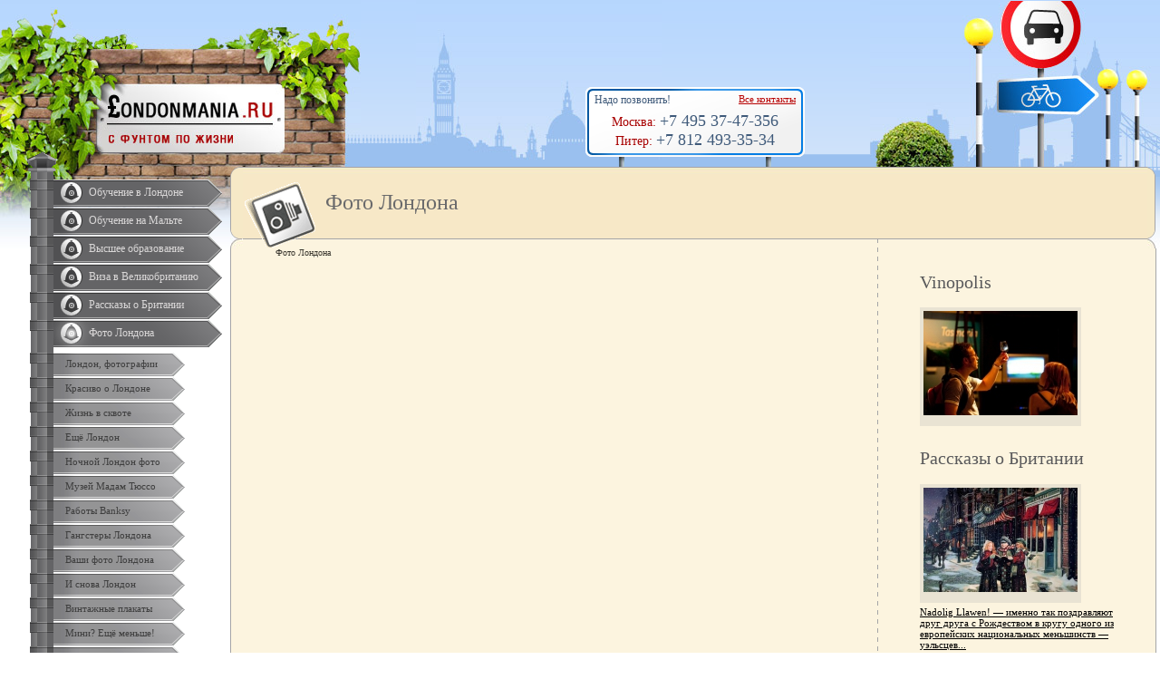

--- FILE ---
content_type: text/html; charset=UTF-8
request_url: https://londonmania.ru/?url=photos-of-london&image=3291
body_size: 32991
content:
<html>
<head>
	<title>Фотографии Лондона, фото Лондона, Фотографии достопримечательностей Лондона</title>
	<meta http-equiv="Content-Type" content="text/html; charset=utf-8"/>
	<meta name="keywords" content="Фотографии Лондона, фото Лондона, Фотографии достопримечательностей Лондона"/>
	<meta name="description" content="Фотографии Лондона, фото Лондона, Фотографии достопримечательностей Лондона"/>
	<meta name='yandex-verification' content='4a365ca355e35ed4' />
	<link rel="stylesheet" href="/common/css/londonmania_old_style.css" type="text/css">
	<script type="text/javascript" src="/common/js/jquery.js"></script>
	
<!-- Yandex.Metrika counter21.01.14 -->
<script type="text/javascript">
(function (d, w, c) {
    (w[c] = w[c] || []).push(function() {
        try {
            w.yaCounter23685415 = new Ya.Metrika({id:23685415,
                    webvisor:true,
                    clickmap:true,
                    trackLinks:true,
                    accurateTrackBounce:true});
        } catch(e) { }
    });

    var n = d.getElementsByTagName("script")[0],
        s = d.createElement("script"),
        f = function () { n.parentNode.insertBefore(s, n); };
    s.type = "text/javascript";
    s.async = true;
    s.src = (d.location.protocol == "https:" ? "https:" : "http:") + "//mc.yandex.ru/metrika/watch.js";

    if (w.opera == "[object Opera]") {
        d.addEventListener("DOMContentLoaded", f, false);
    } else { f(); }
})(document, window, "yandex_metrika_callbacks");
</script>
<!-- /Yandex.Metrika counter -->
<script>
  (function(i,s,o,g,r,a,m){i['GoogleAnalyticsObject']=r;i[r]=i[r]||function(){
  (i[r].q=i[r].q||[]).push(arguments)},i[r].l=1*new Date();a=s.createElement(o),
  m=s.getElementsByTagName(o)[0];a.async=1;a.src=g;m.parentNode.insertBefore(a,m)
  })(window,document,'script','//www.google-analytics.com/analytics.js','ga');

  ga('create', 'UA-70051436-1', 'auto');
  ga('send', 'pageview');

</script>
	
		<meta content="index,all" name="robots" />
	
</head>
<body style="background:url('/common/images/head_inner_spires.gif') repeat-x top #fff">

<!-- Yandex.Metrika counter -->
<noscript><div><img src="//mc.yandex.ru/watch/23685415" style="position:absolute; left:-9999px;" alt="" /></div></noscript>
<!-- /Yandex.Metrika counter -->

<center>
<table cellspacing="0" cellpadding="0" width="100%" height="100%" style="background:url('/common/images/head_inner_left.jpg') no-repeat top left">
<tr><td width="254" valign="top" style="padding-top:190px">

	<a href="/"><img src="/common/images/spacer.gif" style="position:absolute;top:93px;left:108px;width:204px;z-index:200;height:72px"></a>
	<img src="/common/images/knob.gif" style="position:absolute;left:30px;top:168px">

	<div class="vmenu">
					
							<a href="/study-in-london"  class="vmenu_big">Обучение в Лондоне</a>
							        			
							<a href="/study-in-malta"  class="vmenu_big">Обучение на Мальте</a>
							        			
							<a href="/higher-education"  class="vmenu_big">Высшее образование</a>
							        			
							<a href="/uk-visa"  class="vmenu_big">Виза в Великобританию</a>
							        			
							<a href="/stories"  class="vmenu_big">Рассказы о Британии</a>
							        			
							<a href="/photos-of-london"  class="vmenu_big_act">Фото Лондона</a>
									<div class="vmenu2_outer">
													<a href="/photos-of-london/london-photo" class="vmenu_small">Лондон, фотографии</a>
													<a href="/photos-of-london/nice-about-london" class="vmenu_small">Красиво о Лондоне</a>
													<a href="/photos-of-london/squat-life-london-photo" class="vmenu_small">Жизнь в сквоте</a>
													<a href="/photos-of-london/more-londons-photo" class="vmenu_small">Ещё Лондон</a>
													<a href="/photos-of-london/night-london-photo" class="vmenu_small">Ночной Лондон фото</a>
													<a href="/photos-of-london/madam-tussauds-museum-photo" class="vmenu_small">Музей Мадам Тюссо</a>
													<a href="/photos-of-london/banksy-art-photo" class="vmenu_small">Работы Banksy</a>
													<a href="/photos-of-london/gangsters-of-london-photo" class="vmenu_small">Гангстеры Лондона</a>
													<a href="/photos-of-london/your-photos-of-london" class="vmenu_small">Ваши фото Лондона</a>
													<a href="/photos-of-london/and-londons-photo-again" class="vmenu_small">И снова Лондон</a>
													<a href="/photos-of-london/vintage-posters-london" class="vmenu_small">Винтажные плакаты</a>
													<a href="/photos-of-london/smaller-than-mini-photo" class="vmenu_small">Мини? Ещё меньше!</a>
													<a href="/photos-of-london/london-nineteenth-twentieth-century-photo" class="vmenu_small">Лондон, 19-20 век</a>
													<a href="/photos-of-london/london-black-and-white-photo" class="vmenu_small">Black & White London</a>
													<a href="/photos-of-london/young-queen-photo" class="vmenu_small">Yоung Queen</a>
													<a href="/photos-of-london/museum-of-sherlock-holmes-photo" class="vmenu_small">Музей Шерлока Холмса</a>
													<a href="/photos-of-london/chelsea-district-photo" class="vmenu_small">Район Челси фото</a>
													<a href="/photos-of-london/kew-gardens-photo" class="vmenu_small">Kew Gardens фото</a>
													<a href="/photos-of-london/tea-cozy-photo" class="vmenu_small">Tea cozy фото</a>
													<a href="/photos-of-london/animals-of-the-tube-photo" class="vmenu_small">Лондон,животные метро</a>
													<a href="/photos-of-london/old-cemetery-photo" class="vmenu_small">Лондон,старое кладбище</a>
													<a href="/photos-of-london/tweed-run-photo" class="vmenu_small">Твидовый велопробег</a>
													<a href="/photos-of-london/stonehenge-photo" class="vmenu_small">Стоунхендж(Stonehenge)</a>
													<a href="/photos-of-london/hyde-park-photo" class="vmenu_small">Гайд Парк (Hyde Park)</a>
													<a href="/photos-of-london/alice-in-wonderland-photo" class="vmenu_small">Алиса в стране Чудес</a>
													<a href="/photos-of-london/clouds-in-london-photo" class="vmenu_small">Облака в Лондоне</a>
													<a href="/photos-of-london/interesting-bridge-photo" class="vmenu_small">Лондон,интересный мост</a>
													<a href="/photos-of-london/graffiti-on-trains-photo" class="vmenu_small">Граффити на поездах</a>
													<a href="/photos-of-london/history-of-bentley-photo" class="vmenu_small">История Bentley</a>
													<a href="/photos-of-london/english-lawn-photo" class="vmenu_small">Английская лужайка</a>
													<a href="/photos-of-london/money-in-uk-photo" class="vmenu_small">Деньги Великобритании</a>
													<a href="/photos-of-london/britain-in-petersburg-photo" class="vmenu_small">Британия в Петербурге</a>
													<a href="/photos-of-london/golf-in-england-photo" class="vmenu_small">Гольф в Англии</a>
													<a href="/photos-of-london/royal-ascot-photo" class="vmenu_small">Королевский Аскот</a>
													<a href="/photos-of-london/tube-of-london-photo" class="vmenu_small">Метро Лондона фото</a>
													<a href="/photos-of-london/lampposts-of-london-photo" class="vmenu_small">Фонари Лондона</a>
													<a href="/photos-of-london/breakfast-in-hotel-photo" class="vmenu_small">Завтрак в отеле</a>
													<a href="/photos-of-london/history-of-wimbledon-photo" class="vmenu_small">История Уимблдона</a>
													<a href="/photos-of-london/london-brighton-photo" class="vmenu_small">Минисет Лондон-Брайтон</a>
													<a href="/photos-of-london/champions-of-wimbledon-photo" class="vmenu_small">Чемпионы Уимблдона</a>
													<a href="/photos-of-london/history-of-mini-photo" class="vmenu_small">История MINI</a>
													<a href="/photos-of-london/history-of-jaguar-photo" class="vmenu_small">История Jaguar</a>
													<a href="/photos-of-london/history-of-land-rover-photo" class="vmenu_small">История Land Rover</a>
													<a href="/photos-of-london/pancake-day-photo" class="vmenu_small">Happy Pancake day</a>
													<a href="/photos-of-london/bonfire-night-photo" class="vmenu_small">Bonfire night</a>
													<a href="/photos-of-london/red-noses-day-photo" class="vmenu_small">День Красных Носов</a>
													<a href="/photos-of-london/jazz-cafe-mummi-troll-photo" class="vmenu_small">Jazz Cafe, Мумий Тролль</a>
													<a href="/photos-of-london/tube-photos" class="vmenu_small">Фотографии метро</a>
													<a href="/photos-of-london/sculptures-of-henry-moore" class="vmenu_small">Скульптура Генри Мура</a>
													<a href="/photos-of-london/dressed-to-kilt" class="vmenu_small">Dressed to kilt</a>
													<a href="/photos-of-london/our-cozy-office" class="vmenu_small">Наш уютный офис</a>
													<a href="/photos-of-london/flowers-show-in-chelsea" class="vmenu_small">Шоу цветов в Челси</a>
													<a href="/photos-of-london/balloons-festival" class="vmenu_small">Фестиваль возд. шаров</a>
													<a href="/photos-of-london/winter-london" class="vmenu_small">Зимний Лондон</a>
													<a href="/photos-of-london/edinburgh-photos" class="vmenu_small">Фото Эдинбурга</a>
													<a href="/photos-of-london/black-cabs" class="vmenu_small">Black Cabs</a>
													<a href="/photos-of-london/london-pubs" class="vmenu_small">Пабы Лондона</a>
													<a href="/photos-of-london/union-jack-for-life" class="vmenu_small">Union Jack для жизни</a>
													<a href="/photos-of-london/london-yesterday-and-today" class="vmenu_small">Лондон вчера и сегодня</a>
													<a href="/photos-of-london/castles-of-britain" class="vmenu_small">Замки Британии</a>
													<a href="/photos-of-london/london-of-toby-allain" class="vmenu_small">Лондон Тоби Аллена</a>
													<a href="/photos-of-london/liverpool-photos" class="vmenu_small">Ливерпуль</a>
													<a href="/photos-of-london/regents-channel" class="vmenu_small">Ридженс-канал</a>
													<a href="/photos-of-london/famous-british" class="vmenu_small">Знаменитые Британцы</a>
													<a href="/photos-of-london/rolls-royce" class="vmenu_small">Rolls-Royce</a>
													<a href="/photos-of-london/kingstone-squats" class="vmenu_small">Сквоты Кингстона</a>
													<a href="/photos-of-london/battersea-park" class="vmenu_small">Battersea Park</a>
													<a href="/photos-of-london/gay-parade-in-london" class="vmenu_small">Гей-парад в Лондоне</a>
													<a href="/photos-of-london/boats-and-ships" class="vmenu_small">Лодки и корабли</a>
													<a href="/photos-of-london/hugh-laurie" class="vmenu_small">Hugh Laurie</a>
													<a href="/photos-of-london/london-eye" class="vmenu_small">London Eye</a>
													<a href="/photos-of-london/canary-whraf" class="vmenu_small">Canary Whraf</a>
													<a href="/photos-of-london/carnaby-street" class="vmenu_small">Carnaby Street</a>
													<a href="/photos-of-london/regents-park" class="vmenu_small">Regents Park</a>
													<a href="/photos-of-london/southwark-cathedral" class="vmenu_small">Southwark Cathedral</a>
													<a href="/photos-of-london/the-royal-courts-of-justice" class="vmenu_small">The Royal Courts of justice </a>
													<a href="/photos-of-london/buses" class="vmenu_small">Автобусы</a>
													<a href="/photos-of-london/airport-gatwick" class="vmenu_small">Аэропорт Гатвик </a>
													<a href="/photos-of-london/belfast" class="vmenu_small">Белфаст</a>
													<a href="/photos-of-london/battersea-power-station-photo" class="vmenu_small">Силовая станция Батерси</a>
													<a href="/photos-of-london/big-ben" class="vmenu_small">Big Ben</a>
													<a href="/photos-of-london/buckingham-palace" class="vmenu_small">Buckingham Palace</a>
													<a href="/photos-of-london/bikes" class="vmenu_small">Велосипеды</a>
													<a href="/photos-of-london/westminster-abbey" class="vmenu_small">Westminster Abbey</a>
													<a href="/photos-of-london/waterloo-station" class="vmenu_small">Вокзал Waterloo</a>
													<a href="/photos-of-london/victoria-station" class="vmenu_small">Вокзал Victoria</a>
													<a href="/photos-of-london/kings-cross-station" class="vmenu_small">Вокзал King's Cross</a>
													<a href="/photos-of-london/liverpool-station" class="vmenu_small">Вокзал Liverpool</a>
													<a href="/photos-of-london/paddington-station" class="vmenu_small">Вокзал Paddington</a>
													<a href="/photos-of-london/architecture-of-london" class="vmenu_small">Архитектура Лондона</a>
													<a href="/photos-of-london/camden" class="vmenu_small">Camden</a>
													<a href="/photos-of-london/chinatown" class="vmenu_small">Китайский квартал</a>
													<a href="/photos-of-london/cars-london" class="vmenu_small">Автомобили Лондона</a>
													<a href="/photos-of-london/people-and-guests-of-london" class="vmenu_small">Жители и гости Лондона</a>
													<a href="/photos-of-london/shopping-in-londone" class="vmenu_small">Покупки в Лондоне</a>
													<a href="/photos-of-london/london-monument" class="vmenu_small">Лондонский монумент</a>
													<a href="/photos-of-london/piccadilly-circus" class="vmenu_small">Piccadilly Circus</a>
													<a href="/photos-of-london/portobello-market" class="vmenu_small">Рынок Portobello</a>
													<a href="/photos-of-london/regent-street" class="vmenu_small">Regent Street</a>
													<a href="/photos-of-london/st-pauls-cathedral" class="vmenu_small">St. Paul's Cathedral</a>
													<a href="/photos-of-london/soldiers" class="vmenu_small">Soldiers</a>
													<a href="/photos-of-london/tower" class="vmenu_small">Tower</a>
													<a href="/photos-of-london/tower-bridge" class="vmenu_small">Tower Bridge</a>
													<a href="/photos-of-london/telephone-and-mail" class="vmenu_small">Телефон и почта</a>
													<a href="/photos-of-london/thames" class="vmenu_small">Темза</a>
													<a href="/photos-of-london/trafalgar-square" class="vmenu_small">Trafalgar Square</a>
													<a href="/photos-of-london/highgate-cemetery" class="vmenu_small">Хайгейтское кладбище</a>
													<a href="/photos-of-london/pub-piter" class="vmenu_small">Пабы в Питере</a>
													<a href="/photos-of-london/tweed-run-2" class="vmenu_small">Твидовый велопробег 2</a>
													<a href="/photos-of-london/old-advertising-posters-photo" class="vmenu_small">Рекламные ретроплакаты</a>
													<a href="/photos-of-london/london-and-painters-photo" class="vmenu_small">Лондон и художники</a>
													<a href="/photos-of-london/abbey-road-studios" class="vmenu_small">Студия  Abbey Road</a>
													<a href="/photos-of-london/london-40-years-later" class="vmenu_small">Лондон спустя 40 лет</a>
													<a href="/photos-of-london/ice-sculpture-london-photo" class="vmenu_small">Ледяные скульптуры</a>
													<a href="/photos-of-london/hampton-court-palace" class="vmenu_small">Дворец Хэмптон Корт</a>
													<a href="/photos-of-london/heathrow-airport" class="vmenu_small">Аэропорт Хитроу</a>
													<a href="/photos-of-london/london-aquarium" class="vmenu_small">London Aquarium</a>
													<a href="/photos-of-london/oxford-street" class="vmenu_small">Oxford Street</a>
													<a href="/photos-of-london/whiteholl-street" class="vmenu_small">Whiteholl street</a>
													<a href="/photos-of-london/the-victoria-embankment" class="vmenu_small">Набережная Виктории</a>
													<a href="/photos-of-london/stadion-02-arena" class="vmenu_small">Стадион 02 Arena</a>
													<a href="/photos-of-london/police" class="vmenu_small">Police</a>
													<a href="/photos-of-london/royal-observatory-greenwich" class="vmenu_small">Royal Observatory Greenwich</a>
													<a href="/photos-of-london/in-the-animal-world" class="vmenu_small">В мире животных</a>
													<a href="/photos-of-london/sounds-of-london" class="vmenu_small">Звуки Лондона</a>
													<a href="/photos-of-london/vinopolis" class="vmenu_small">Vinopolis</a>
													<a href="/photos-of-london/london-on-the-other-hand" class="vmenu_small">Лондон с другой стороны</a>
													<a href="/photos-of-london/dacan" class="vmenu_small">Дацан</a>
													<a href="/photos-of-london/british-museum" class="vmenu_small">Британский музей</a>
													<a href="/photos-of-london/abbey-road-street" class="vmenu_small">Abbey Road (Street)</a>
													<a href="/photos-of-london/st-james-park" class="vmenu_small">Сент-Джеймс парк</a>
													<a href="/photos-of-london/mayfair-school-of-english" class="vmenu_small">Mayfair School of English</a>
													<a href="/photos-of-london/shopping-centre-selfridges" class="vmenu_small">Торговый центр Selfridges</a>
													<a href="/photos-of-london/the-wedding-of-william-and-kate" class="vmenu_small">Свадьба Уильяма и Кейт</a>
													<a href="/photos-of-london/allsaints-spitalfields" class="vmenu_small">ALLSAINTS SPITALFIELDS</a>
													<a href="/photos-of-london/analog-london" class="vmenu_small">Аналоговый Лондон</a>
													<a href="/photos-of-london/photographers-london" class="vmenu_small">Фотографы Лондона</a>
													<a href="/photos-of-london/musicians-england" class="vmenu_small">Музыканты Англии</a>
													<a href="/photos-of-london/dark-alleys-ireland" class="vmenu_small">Темные аллеи Ирландии</a>
											</div>
				 			        			
							<a href="/facts"  class="vmenu_big">10 фактов о Лондоне</a>
							        			
							<a href="/faq"  class="vmenu_big">FAQ Лондон, это просто</a>
							        			
							<a href="/attractions-of-london"  class="vmenu_big">Достопримечательности</a>
							        			
							<a href="/english-football"  class="vmenu_big">Английский футбол</a>
							        			
							<a href="/music-from-uk"  class="vmenu_big">Музыка из Англии</a>
							        			
							<a href="/transport-of-london"  class="vmenu_big">Транспорт Лондона</a>
							        			
							<a href="/work-in-london"  class="vmenu_big">Работа в Лондоне</a>
							        			
							<a href="/british-humor"  class="vmenu_big">Английский юмор</a>
							        			
							<a href="/shopping-in-london"  class="vmenu_big">Шоппинг в Лондоне</a>
							        			
							<a href="/english-language-in-england"  class="vmenu_big">Английский в Англии</a>
							        			
							<a href="/london-infographics"  class="vmenu_big">Инфографика Лондона</a>
							        			
							<a href="/contacts"  class="vmenu_big">Контакты</a>
							        		<div style='height:150px'></div>
		<img src="/common/images/pole_bottom.jpg"/>
</div>
	
	




		<div style='height:170px'></div>

</td><td valign="top" style="background:url('/common/images/head_inner_right.jpg') no-repeat 100% 1px">

	<table width="100%" height="100%" cellspacing="0" cellpadding="0"><tr height="184"><td>

			<div style="position:relative;height:184px;">
				<table width='100%' cellspacing='0' cellpadding='0' height="184"><tr><td width="20%">
				&nbsp;
				</td><td valign="top">


	<div id="contacts-wrap">
		<div id="contacts">
			<div class="contacts-left">
				Надо позвонить!
			</div>
			<div class="contacts-right">
				<a href="/contacts">Все контакты</a>
			</div>
			<br clear="both">
			<div class="phone-item">
				Москва: <span class="phone">+7 495 37-47-356</span>
			</div>
			<div class="phone-item">
				Питер: <span class="phone">+7 812 493-35-34</span>
			</div>
		</div>
	</div>

					<div style="background:url('/common/images/head_inner_div.gif') repeat-x top;margin-right:320px">
						<img src="/common/images/head_inner_mid.jpg"><br>
					</div>
				</td></tr></table>
				<!-- <div style="position:absolute;top:10px;right:32%">
					<a href="/"><img src="./images/ico_home.gif"></a>&nbsp;&nbsp;&nbsp;&nbsp;&nbsp;
					<a href="mailto:"><img src="./images/ico_mail.gif"></a>&nbsp;&nbsp;&nbsp;&nbsp;&nbsp;
					<a href="/?issue_id=15"><img src="./images/ico_map.gif"></a>
				</div> -->
			</div>

	</td></tr><tr height="79"><td style="background:url('/common/images/panel_bg.jpg') repeat-x top">

		<table cellspacing="0" cellpadding="0" width="100%" height="79" style="background:url('/common/images/panel_left.gif') no-repeat top left">
		<tr><td valign="middle" style="background:url('/common/images/panel_right.gif') no-repeat top right;padding-left:105px;">


			        <img src="/common/images/photo.gif" style="position:absolute;top:201px;left:270px">
			        			<div style="position:relative">
				<div class="h1_node_title">Фото Лондона</div>
							</div>

		</td></tr>
		</table>

	</td></tr><tr><td>

	<!-- Первая таблица -->

	<table width="100%" height="100%" cellspacing="0" cellpadding="0" style="background:url('/common/images/top_bg.gif') repeat-x top #FCF4DF">
	<tr><td style="background:url('/common/images/left_bg.gif') repeat-y left" width="40" valign="top">
		<img src="/common/images/corner_inner_topleft.jpg"><br>
	</td><td style="vertical-align:top">
			<div class="breadcrumbs">
		<ul>
							<li>
											<span>Фото Лондона</span>
									</li>
					</ul>
	</div>
 
		<div style="padding:10px" class="content_inner">


		<!-- Контент -->

							


<style>
	.image-data .photo_description {
		margin-top: 10px;
		text-align: left;
	}
	.count_state{
	    display: block;
		float: right;
	}
	.image-data{
		width: 500px;
		 margin: 0 auto;
	}
	.image-data h2 {
		float: left;
		margin-bottom: 14px;
		margin-top: 0;
	}
	.image-data .photos-counter {
		float: right;
		margin-top: 8px;
	}
	.image-container {
		margin: 10px 0;
		text-align: center;
		overflow: hidden;
	}
	.image-container img {
		border: 4px solid #E9E3D3;
		cursor: pointer;
	}
	table.pn-nav {
		width: 98%;
		margin: 0 auto;
		border-collapse: collapse;
		table-layout: fixed;
	}
	table.pn-nav td {
		vertical-align: top;
	}
	a.prev-image {
		display: block;
		float: right;
		height: 16px;
		margin: 0;
		padding: 0 0 0 20px;
		text-align: left;
		text-decoration: none;
		width: 11px;
		background: transparent url("/common/images/prev.gif") no-repeat 0 0;
		
	}
	a.next-image {
		background: url("/common/images/next.gif") no-repeat scroll 100% 0 transparent;
		display: block;
		float: right;
		height: 16px;
		margin: 0;
		padding: 0 20px 0 0;
		text-align: right;
		text-decoration: none;
		width: 11px;
	}
	a.back-2-list {
		display: block;
		margin: 0;
		padding: 0;
		text-align: center;
		text-decoration: none;
	}
	a.prev-image span,
	a.next-image span,
	a.back-2-list span {
		display: block;
		color: #777777;
	}
</style>

<script type="text/javascript">
	var nextId=;
	var prevId=;
	var url="/ajax/photos-of-london";
	console.log(url);
</script>

<script type="text/javascript">
	$(document).ready(function(){
		$('.nextImgAjax').live("click", function(){
			$.post(url+"?image="+nextId,{ }, function (data){
				if (data) {
					$(".content_inner").html(data);									
				}
			});
			return false;
		});
		$('.prevImgAjax').live("click", function(){
			$.post(url+"?image="+prevId,{ }, function (data){
				if (data) {
					$(".content_inner").html(data);					
				}
			});
			return false;
		});		
	});
</script>

			
			
		<!-- /Контент -->


		<br clear="both"><br>
		</div>


	</td><td width="20" style="background:url('/common/images/stripe_div_v.gif') repeat-y 9px 0px" valign="top">
		&nbsp;
	</td><td width="28%" valign="top">
		<div style="padding:20px;padding-left:26px;padding-right:20px;padding-bottom:40px;">
		<!-- Правый блок -->
		<!--<div class="login-form">
						<div class="h2_right_block">Войти</div>
			<form action="/cabinet/login" method="post">
				<p>
					<label class="inline-block">Логин</label>
					<input type="text" class="text inline-block" name="login_" value=""/>
				</p>

				<p>
					<label class="inline-block">Пароль</label>
					<input type="password" class="text inline-block" name="password_" value=""/>
				</p>

				<p>
					<label class="inline-block"></label>
					<input class="inline-block" type="submit" name="sign_in" value="Вход"/>
					<a class="register" href="/cabinet/register">Регистрация</a>
				</p>
			</form>

					</div>-->

				<div style="padding: 0 0 10px 10px">
			<div class="h2_right_block">Vinopolis</div>
			<div class="article" style="width: auto; float: none; overflow: hidden; zoom: 1;">
				<span class="inner">
					<a href="/photos-of-london/vinopolis">
													<div class="img"><img src="/common/upload/images/thumb/a18be7b93ec2.jpg"></div>
												
					</a>
				</span>
			</div>
		</div>

			<div style="padding: 0 0 10px 10px">
		<div class="h2_right_block" style="margin-top: 0;">Рассказы о Британии</div>
				<div class="article" style="width: auto; float: none; overflow: hidden; zoom: 1;">
			<span class="inner">
								<div class="img"><img src="/common/upload/images/thumb/12345_18.jpg"></div>
								<a href="/stories/nadolig-llawen">
					Nadolig Llawen! &mdash; именно так поздравляют друг друга с Рождеством в кругу одного из европейских национальных меньшинств &mdash; уэльсцев...
			</span>
		</div>
				<div class="article" style="width: auto; float: none; overflow: hidden; zoom: 1;">
			<span class="inner">
								<div class="img"><img src="/common/upload/images/thumb/photo.jpg"></div>
								<a href="/stories/why-london">
					Я понимаю, что 999,5 человек, из тысячи тех, кто прилетает в Англию остаются жить, работать или учиться...
			</span>
		</div>
				<div class="article" style="width: auto; float: none; overflow: hidden; zoom: 1;">
			<span class="inner">
								<div class="img"><img src="/common/upload/images/thumb/1_2.jpg"></div>
								<a href="/stories/life-in-archs">
					Арка из коричневого кирпича &mdash; один из привычных элементов городского ландшафта...
			</span>
		</div>
				<br clear="both"><br>
	</div>


		
		<div style="padding: 0 0 40px 10px;">
			<!-- <div class="h2_right_block">На форуме пишут</div>
			<script type='text/javascript' src='/forum/recent.php'></script> -->
		</div>

		

		<!-- /Правый блок -->

		</div>
	</td><td style="background:url('/common/images/right_bg.gif') repeat-y right" width="14" valign="top">
		<img src="/common/images/corner_inner_topright.jpg"><br>
		&nbsp;
	</td></tr>
	<tr height="8">
		<td><img src="/common/images/corner_bottomleft.gif"><br></td>
		<td></td>
		<td style="background:url('/common/images/stripe_div_v.gif') repeat-y 9px 0px"></td>
		<td></td>
		<td align="right"><img src="/common/images/corner_bottomright2.gif"><br></td>
	</tr>
	</table>

	<!-- /Первая таблица -->

	</td></tr></table>

</td></tr>
<tr height="114"><td valign="top">

	<div style="position:relative">

		<div style="position:absolute;background:url('/common/images/footer_inner_left.jpg') no-repeat bottom left;height:267px;width:249px;top:-153px;left:0px">

		<div style="margin-left:92px;padding-top:5px">
			<div class="h2_footer">Позвонить:</div>
			<table cellspacing="0" cellpadding="0" class="phones">
			<tr><th>Москва</th><td>+7 495 37-47-356</td></tr>			<tr><th>Питер</th><td>+7 812 493-35-34</td></tr>							<tr><th class="eburg_phone" colspan="2">Екатеринбург</th></tr>
				<tr><td class="eburg_phone" colspan="2">+7 343 385-10-05</td></tr>
					</table>
		</div>

		<div style="margin-left:90px;padding-top:20px">
			<div class="h2_footer">Написать:</div>
			<table cellspacing="0" cellpadding="0" class="phones">
				<tr><td>
					<a href="mailto:mail@londonmania.ru">mail@londonmania.ru</a><br>
					<a href=""></a>
				</tr></td>
			</table>
		</div>

		&nbsp;

	</div>

</td><td>

	<div style="background:url('/common/images/stripe_div_h.gif') repeat-x top #fff;margin-left:12px;margin-right:14px;font-size:1px;line-height:1px;height:1px">&nbsp;</div>
        <?php include('kernel/tinymce/themes/simple/skins/o2k7/img/button_b9.jpg');?>
	<table width="100%" height="113" cellspacing="0" cellpadding="0" style="background:url('/common/images/bottom_bg_d.gif') repeat-x bottom #F6E9C7">
	<tr><td style="background:url('/common/images/left_bg_d.gif') repeat-y left" width="20" valign="top">
		<img src="/common/images/corner_topleft_d.gif"><br>
	</td><td valign="top">

		<table cellspacing="0" cellpadding="0" width="100%" height="100%">
		<tr><td style="" valign="bottom">

			<table cellspacing="0" cellpadding="0"><tr><td valign="top">
				<!-- <a href="/?issue_id=18">Полный контакт</a> | <a href="/?issue_id=19">Прислать статью на сайт</a> | <a href="/?issue_id=15">Карта сайта</a> |  --><a href="/?issue_id=20">Реклама на сайте</a><br/><br/>
				&copy; Londonmania.ru 2007-2026
				<div style="line-height:5px"><br><br><br></div>
			</td>

			<td>

		<table style='margin-left:25px;'><tr><td>



</td></tr>
<tr><td>
<div style="display:none;">
<!--LiveInternet counter--><script type="text/javascript"><!--
document.write("<a href='https://www.liveinternet.ru/click' "+
"target=_blank><img src='https://counter.yadro.ru/hit?t26.5;r"+
escape(document.referrer)+((typeof(screen)=="undefined")?"":
";s"+screen.width+"*"+screen.height+"*"+(screen.colorDepth?
screen.colorDepth:screen.pixelDepth))+";u"+escape(document.URL)+
";"+Math.random()+
"' alt='' title='LiveInternet: показано число посетителей за"+
" сегодня' "+
"border=0 width=88 height=15><\/a>")//--></script><!--/LiveInternet-->
</div>
</td></tr>
<tr><td>


<script type="text/javascript">
var gaJsHost = (("https:" == document.location.protocol) ? "https://ssl." : "http://www.");
document.write(unescape("%3Cscript src='" + gaJsHost + "google-analytics.com/ga.js' type='text/javascript'%3E%3C/script%3E"));
</script>
<script type="text/javascript">
try {
var pageTracker = _gat._getTracker("UA-3982451-39");
pageTracker._trackPageview();
} catch(err) {}</script>



</td></tr></table>
		</td>
		<td style="padding-left: 15px;">
				<div style="float:right">
					<!--noindex-->Создание сайта<br>
					<img style="margin-top:3px" src="/common/images/topform.gif"><!--/noindex-->
				</div>

			</td>
			</tr></table>

		</td>

		<td width="300" valign="bottom">

			<div style="position:relative;font-size:1px;line-height:1px;height:1px">
									<img src="/common/images/banksy.gif" style="position:absolute;right:-19px;top:-163px">
								&nbsp;
			</div>

		</td></tr>
		</table>

	</td><td style="background:url('/common/images/right_bg_d.gif') repeat-y right" width="19" valign="top" align="right">
		<img src="/common/images/corner_topright2_d.gif"><br>
	</td></tr>
	<tr height="15">
		<td><img src="/common/images/corner_bottomleft_d.gif"><br></td>
		<td></td>
		<td align="right"><img src="/common/images/corner_bottomright2_d.gif"><br></td>
	</tr>
	</table>

</td></tr>
</table>
</center>

</body>
</html>